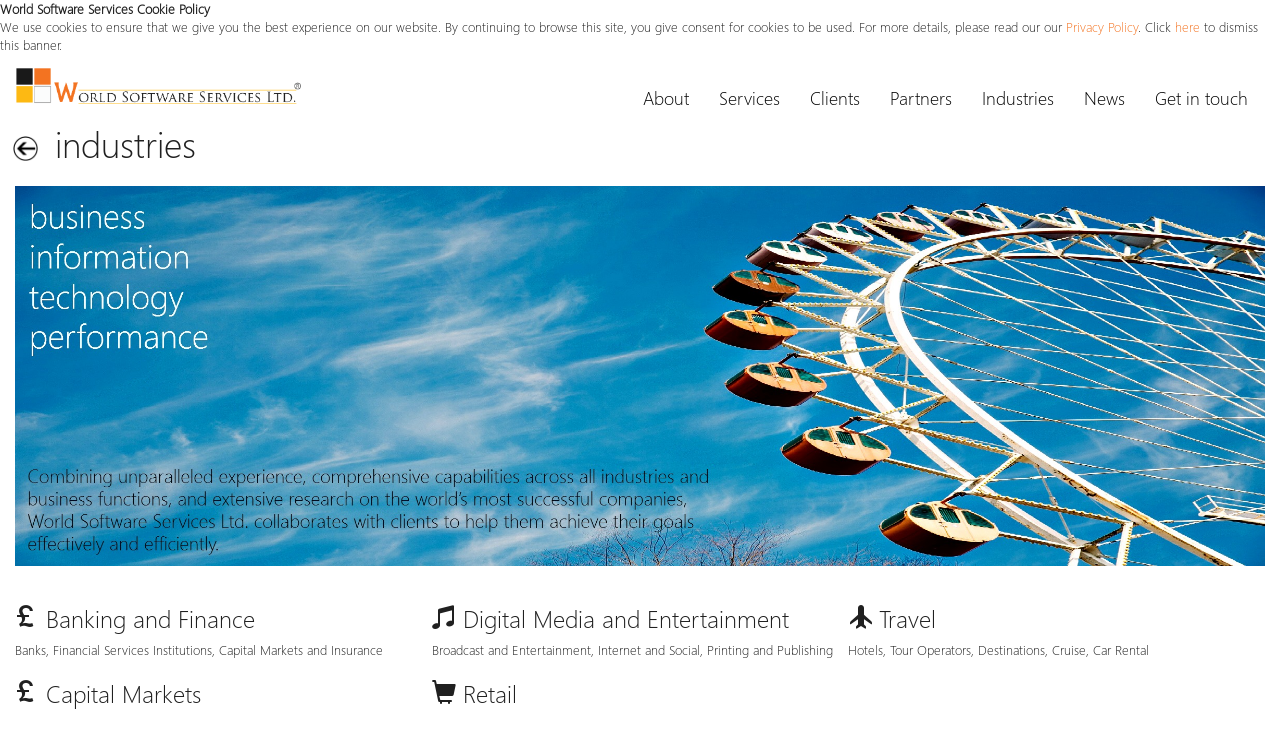

--- FILE ---
content_type: text/html
request_url: http://worldsoftwareservices.co.uk/industries/index.html
body_size: 10803
content:
<doctype html>

    <html lang="en">
    <head>
        <meta charset="utf-8" />
        <title>World Software Services Ltd. UK - Industries</title>
        <link rel="stylesheet" href="../Content/bootstrap.min.css" />
        <link rel="stylesheet" href="../css/style.css" type="text/css" />
        <link rel="stylesheet" href="../css/links.css" type="text/css" />
        <link rel="stylesheet" href="../css/images.css" type="text/css" />
        <script type="text/javascript" src="../scripts/jscript.min.js"></script>
        <script type="text/javascript" src="../scripts/bootstrap.min.js"></script>
        <script type="text/javascript" src="../scripts/script.js"></script>
        <script type="text/javascript" src="../scripts/eucookie.js"></script>
        <meta name="description" content="World Software Services Ltd. We design and develop applications for the mobile, web and desktop for your business." />
        <meta name="copyright" content="Copyright 2019" />
        <meta name="distribution" content="global" />
        <meta property="og:url" content="http://www.worldsoftwareservices.co.uk/industries/index.html" />
        <meta property="og:site_name" content="World Software Services Ltd. UK" />
        <meta name="keywords" content="app development industries, application development industries, software development industries,uk app development company banking,banking app development, banking application development, banking application development london,banking software, banking softwares, banking software london
uk app development company capital markets,capital markets app development, capital markets application development, capital markets application development london,capital markets software, capital markets softwares, capital markets software london
uk app development company communications,communications app development, communications application development, communications application development london,communications software, communications softwares, communications software london
uk app development company digital media,digital media app development, digital media application development, digital media application development london,digital media software, digital media softwares, digital media software london
uk app development company hospitality,hospitality app development, hospitality application development, hospitality application development london,hospitality software, hospitality softwares, hospitality software london
uk app development company insurance,insurance app development, insurance application development, insurance application development london,insurance software, insurance softwares, insurance software london
uk app development company learning and education,learning and education app development, learning and education application development, learning and education application development london,learning and education software, learning and education softwares, learning and education software london
uk app development company retail,retail app development, retail application development, retail application development london,retail software, retail softwares, retail software london
uk app development company travel,travel app development, travel application development, travel application development london,travel software, travel softwares, travel software london" />
        <script>
            (function (i, s, o, g, r, a, m) {
                i['GoogleAnalyticsObject'] = r; i[r] = i[r] || function () {
                    (i[r].q = i[r].q || []).push(arguments)
                }, i[r].l = 1 * new Date(); a = s.createElement(o),
                m = s.getElementsByTagName(o)[0]; a.async = 1; a.src = g; m.parentNode.insertBefore(a, m)
            })(window, document, 'script', '//www.google-analytics.com/analytics.js', 'ga');

            ga('create', 'UA-52911701-1', 'auto');
            ga('send', 'pageview');

        </script>

    </head>
    <body>
        <div class="container-fluid">
            <div class="row">
                <div class="col-lg-3 col-md-3 col-sm-12 col-xs-12">
                    <a href="../index.html"><img src="../Images/Name-with-Logo.png" class="img-responsive logo" /></a>
                </div>
                <div class="col-lg-9 col-md-9 col-sm-12 col-xs-12">
                    <nav class="navbar navbar-default navbar-right">
                        <div class="collapse navbar-collapse">
                            <ul class="nav navbar-nav">
                                <li><a href="../aboutus.html">About</a></li>
                                <li><a href="../services.html">Services</a></li>
                                <li><a href="../clients.html">Clients</a></li>
                                <li><a href="../partners.html">Partners</a></li>
                                <li><a href="../industries/index.html">Industries</a></li>
                                <li><a href="../news/index.html">News</a></li>
                                <li><a href="../contact.html">Get in touch</a></li>
                            </ul>
                        </div>
                    </nav>
                </div>
            </div>
            <div class="row top-links">
                <a class="back"><img src="../Images/back_black.png" class="backbuttonimage" alt="World Software Services | Back to Previous Page" /></a>
                <span class="h1">industries</span>
            </div>

            <div class="row margin-left-0pc">
                <img src="../Images/industries_header.jpg" class="img-responsive" /><br />
            </div>
            <div class="row margin-left-0pc">
                <div class="col-lg-4 col-md-12 col-sm-12 col-xs-12">
                    <div class="row">
                        <h3><span class="glyphicon glyphicon-gbp"></span> Banking and Finance</h3>
                        Banks, Financial Services Institutions, Capital Markets and Insurance
                    </div>
                    <div class="row">
                        <h3><span class="glyphicon glyphicon-gbp"></span> Capital Markets</h3>
                        Investment Banks, Exchanges and Clearing and Settlement Houses, Asset and Wealth Management Firms, Broker/Dealers
                    </div>
                    <div class="row">
                        <h3><span class="glyphicon glyphicon-certificate"></span> Insurance</h3>
                        Property and Casualty Insurance, Life Insurance
                    </div>
                    <div class="row">
                        <h3><span class="glyphicon glyphicon-signal"></span> Communications</h3>
                        Wireline, Wireless, Cable, Satellite, Internet/DSL
                    </div>
                </div>
                <div class="col-lg-4 col-md-12 col-sm-12 col-xs-12">
                    <div class="row">
                        <h3><span class="glyphicon glyphicon-music"></span> Digital Media and Entertainment</h3>
                        Broadcast and Entertainment, Internet and Social, Printing and Publishing
                    </div>
                    <div class="row">
                        <h3><span class="glyphicon glyphicon-shopping-cart"></span> Retail</h3>
                        Mass Merchants, Grocery Stores, Professional Service Firms
                    </div>
                    <div class="row">
                        <h3><span class="glyphicon glyphicon-bed"></span> Hospitality</h3>
                        Restaurants, Bread and Breakfast, Hotels, Lodges
                    </div>
                    <div class="row">
                        <h3><span class="glyphicon glyphicon-book"></span> Learning and Education</h3>
                        Education, Certification and Testing
                    </div>
                </div>
                <div class="col-lg-4 col-md-12 col-sm-12 col-xs-12">
                    <div class="row">
                        <h3><span class="glyphicon glyphicon-plane"></span> Travel</h3>
                        Hotels, Tour Operators, Destinations, Cruise, Car Rental
                    </div>
                </div>

            </div>
            <div class="row">
                <footer class="footer">
                    <div class="row">
                        <div class="col-lg-11 col-md-11 col-sm-12 col-xs-12">
                            <p>Copyright 2019. All rights reserved © | World Software Services Ltd. Registered: Essex, United Kingdom. Company number: 07369481</p>
                            <p>
                                <a href="../index.html">Home</a>
                                | <a href="../aboutus.html" title="Learn what we do">About Us</a>
                                | <a href="../services.html" title="See our list of services">Services</a>
                                | <a href="../clients.html" title="See our client portfolio">Clients</a>
                                | <a href="../partners.html" title="Information and resources for our partners">Partners</a>
                                | <a href="../industries/index.html" title="See the industries we specialise in">Industries</a>
                                | <a href="../news/index.html" title="Check out news/updates from us">News</a>
                                | <a href="../contact.html" title="Get in touch for more information">Contact Us</a>
                                | <a href='mailto:enquiries@worldsoftwareservices.co.uk'> enquiries@worldsoftwareservices.co.uk</a>
                                | <a href="../privacy.html">Privacy Policy</a>
                                | <a href="../termsofuse.html">Terms of Use</a>
                            </p>
                        </div>
                        <div class="col-lg-1 col-md-1 col-sm-12 col-xs-12 pull-right text-center">
                            <a href="http://www.facebook.com/worldsoftwareservices">
                                <img src="../Images/facebook_icon.png" class="img-facebook" alt="World Software Services Ltd. Find us on Facebook" />
                            </a>
                            <a href="https://www.linkedin.com/company/world-software-services-ltd-?trk=nmp_rec_act_company_name">
                                <img src="../Images/linkedin.png" class=" img-linked-in" alt="World Software Services Ltd. Find us on LinkedIn" />
                            </a>
                        </div>
                    </div>
                </footer>
            </div>
        </div>
    </body>
</html>


--- FILE ---
content_type: text/css
request_url: http://worldsoftwareservices.co.uk/css/style.css
body_size: 3554
content:
@font-face {
  font-family: WSSFont;
  src: url("../fonts/Segoe UI/segoeuil.eot"), url("../fonts/Segoe UI/segoeuil.ttf"); }

body {
  font-family: WSSFont;
  background-color: #FFFFFF;
  color: #202020;
  height: 100%;
  font-size: small;
  min-height: 100%;
  padding-right: 15px; }

.margin-left-0pc {
  margin-left: 0; }

.centerbar {
  text-align: center;
  padding: 12% 0 12% 0;
  background-color: #ffba00; }

.centerbar:first-child {
  font-size: 200%; }

.block-tile {
  font-size: xx-large;
  margin: 2% 0 0 0; }

.highlights {
  padding: 1% 0 1% 0;
  margin: 1% 0 0 15px;
  border-color: #ffba00;
  border-style: solid;
  border-width: 1px;
  /*background-color:$light-gray-light-50pc;*/ }

.highlights span {
  margin-left: 1%; }

.services-block {
  background-color: #202020;
  padding: 1%;
  color: #ffffff;
  margin: 3% 1% 0 0;
  border: 1px solid #202020;
  font-size: 85%; }

.home-appendix h4 {
  font-weight: bold; }

.home-appendix-news {
  border-bottom: 3px solid #f37321; }

.home-appendix-clients {
  border-bottom: 3px solid #ffba00; }

.home-appendix-social {
  border-bottom: 3px solid #202020; }

.advantage {
  text-align: center;
  margin-top: 5%; }

.advantage span {
  font-size: 70px;
  color: #ffba00; }

.advantage span:hover {
  color: #f37321; }

.advantage-block {
  border-left: 2px solid #ffba00; }

.methods li {
  font-size: x-large; }

.methods span {
  vertical-align: middle; }

.navbar {
  margin: 1% -3% 0 0; }

#servicesheader {
  -webkit-background-image: url("../Images/services_header.jpg");
  background-image: url("../Images/services_header.jpg");
  font-size: 60px;
  background-repeat: no-repeat;
  background-size: cover;
  padding-left: 1%;
  color: #ffffff;
  margin-bottom: 2%; }

.newscontent {
  margin-top: 2%; }

.newscontent p:first-of-type {
  margin-top: 2%; }

.newscontent span {
  margin-right: 0.5%;
  vertical-align: middle;
  font-weight: normal;
  background-color: #ffba00;
  padding: 0.5%;
  margin-bottom: 2%; }

.trends-insights h2 {
  background-color: #ffba00;
  padding: 1%;
  margin-top: 0; }

.contactform {
  padding: 0.5%;
  border: 1px solid #202020;
  border-radius: 15px; }

.contactform table {
  width: 80%; }

.contactform td {
  padding: 5px; }

.contactform textarea {
  width: 100%;
  height: 150px;
  resize: none;
  color: black;
  margin-bottom: 3%; }

.contactform input {
  border: 1px solid #202020;
  border-radius: 5px;
  font-family: WSSFont;
  font-weight: bold;
  border-width: 1px;
  margin-bottom: 1%; }

.contactform #required {
  vertical-align: middle;
  margin-right: 5px;
  margin-left: 5px;
  color: #f37321; }

.contactform select {
  margin-right: 5%; }

input, textarea, select {
  font-family: WSSFont;
  color: black; }

.contactform-solution-options input {
  margin-left: 1%;
  margin-right: 0.5%; }

.contactform-solution-options label {
  display: block; }

.thank-you {
  text-align: center;
  margin-top: 10%; }

.thank-you h1 {
  font-size: 5em;
  color: #ffba00; }

.footer {
  background-color: #202020;
  color: #ffffff;
  padding: 1%;
  margin-top: 3%;
  margin-right: -15px; }

.clients {
  text-align: center;
  border-style: solid;
  border-width: 1px; }

.v-middle {
  display: -webkit-flexbox;
  display: -ms-flexbox;
  display: -webkit-flex;
  display: flex;
  -webkit-flex-align: center;
  -ms-flex-align: center;
  -webkit-align-items: center;
  align-items: center;
  text-align: center; }

.client-intro-text {
  height: 3em;
  font-size: x-large; }

.client-logos-body {
  padding: 3%; }



--- FILE ---
content_type: text/css
request_url: http://worldsoftwareservices.co.uk/css/links.css
body_size: 1279
content:
.navbar-header {
  float: none;
}

.navbar-default {
  border-width: 0px;
  background-color: transparent;
}

.navbar-default .navbar-nav li a {
  font-size: large;
  color: #000000;
}

.navbar-default .navbar-nav li a:active {
  color: #000000;
}

.navbar-default .navbar-nav li a:visited {
  color: #000000;
}

.navbar-default .navbar-nav li a:hover {
  color: #f37321;
}

.navbar-nav li:active {
  color: #f37321;
}

.navbar-default .navbar-nav > .open > a, .navbar-default .navbar-nav > .open > a:focus, .navbar-default .navbar-nav > .open > a:hover {
  color: #f37321;
}

.navbar-default .navbar-nav > .open > a, .navbar-default .navbar-nav > .open > a:focus, .navbar-default .navbar-nav > .open > a:visited {
  color: #000000;
}

.bluelink {
  color: #f37321;
}

a {
  color: #f37321;
}

a:hover {
  color: #f37321;
  text-decoration: underline;
}

.highlights a {
  text-transform: lowercase;
  font-size: x-large;
  font-weight: bold;
  color:#000000;
}

.highlights a:hover {
  text-decoration: underline;
}

.top-links a {
  margin-left: 1%;
}

.newsquicknav a {
  padding: 0.5%;
  margin-right: 0.5%;
  margin-bottom: 1%;
}

.newsquicknav a:first-child {
  background-color: #202020;
  color: #ffffff;
}

/*# sourceMappingURL=links.css.map */

--- FILE ---
content_type: text/css
request_url: http://worldsoftwareservices.co.uk/css/images.css
body_size: 1083
content:
.client-logos {
  text-align: center;
}

.client-logos img {
  margin: 2% 2% 0 0;
  opacity: 0.5;
}

.services-block img {
  width: 10%;
}

.highlights-trends {
  background: url("../Images/hotairballoon.jpg");
  background-size: cover;
  background-repeat: no-repeat;
  position: relative;
  float: left;
  opacity: 0.75;
  height: 500px;
}

.highlights-trends:hover {
  opacity: 1;
}

.highlights-industries {
  background: url("../Images/industries_home.jpg");
  background-size: cover;
  background-repeat: no-repeat;
  position: relative;
  float: left;
  opacity: 0.75;
  height: 500px;
}

.highlights-industries:hover {
  opacity: 1;
}

.highlights-mobility {
  background: url("../Images/smart_mobility.jpg");
  background-size: cover;
  background-repeat: no-repeat;
  position: relative;
  float: left;
  opacity: 0.75;
  height: 500px;
}

.highlights-mobility:hover {
  opacity: 1;
}

.home-appendix img {
  width: 6%;
}

.backbuttonimage {
  width: 2%;
  margin: 1% 1% 2% 0;
}

.logo {
  margin-top: 1%;
}

/*# sourceMappingURL=images.css.map */

--- FILE ---
content_type: text/plain
request_url: https://www.google-analytics.com/j/collect?v=1&_v=j102&a=1692296933&t=pageview&_s=1&dl=http%3A%2F%2Fworldsoftwareservices.co.uk%2Findustries%2Findex.html&ul=en-us%40posix&dt=World%20Software%20Services%20Ltd.%20UK%20-%20Industries&sr=1280x720&vp=1280x720&_u=IEBAAEABAAAAACAAI~&jid=1571465009&gjid=349024091&cid=1045529809.1769534353&tid=UA-52911701-1&_gid=699273533.1769534353&_r=1&_slc=1&z=1140534798
body_size: -288
content:
2,cG-4VG6RJB65S

--- FILE ---
content_type: application/javascript
request_url: http://worldsoftwareservices.co.uk/scripts/eucookie.js
body_size: 2718
content:
var dropCookie = true;                      // false disables the Cookie, allowing you to style the banner
var cookieDuration = 14;                    // Number of days before the cookie expires, and the banner reappears
var cookieName = 'complianceCookie';        // Name of our cookie
var cookieValue = 'on';                     // Value of cookie

function createDiv() {
    var bodytag = document.getElementsByTagName('body')[0];
    var div = document.createElement('div');
    var privacyUrl = location.protocol + '//' + location.host + '/privacy.html';
    div.setAttribute('id', 'cookie-law');
    div.innerHTML = '<p><strong>World Software Services Cookie Policy</strong><br/>We use cookies to ensure that we give you the best experience on our website. By continuing to browse this site, you give consent for cookies to be used. For more details, please read our our <a href="' + privacyUrl + '" rel="nofollow" title="Privacy Policy">Privacy Policy</a>. Click <a class="close-cookie-banner" href="javascript:void(0);" onclick="removeMe();"><span>here</span></a> to dismiss this banner.</p>';
    // Be advised the Close Banner 'X' link requires jQuery

    // bodytag.appendChild(div); // Adds the Cookie Law Banner just before the closing </body> tag
    // or
    bodytag.insertBefore(div, bodytag.firstChild); // Adds the Cookie Law Banner just after the opening <body> tag

    document.getElementsByTagName('body')[0].className += ' cookiebanner'; //Adds a class tothe <body> tag when the banner is visible

    createCookie(window.cookieName, window.cookieValue, window.cookieDuration); // Create the cookie
}


function createCookie(name, value, days) {
    if (days) {
        var date = new Date();
        date.setTime(date.getTime() + (days * 24 * 60 * 60 * 1000));
        var expires = "; expires=" + date.toGMTString();
    }
    else var expires = "";
    if (window.dropCookie) {
        document.cookie = name + "=" + value + expires + "; path=/";
    }
}

function checkCookie(name) {
    var nameEQ = name + "=";
    var ca = document.cookie.split(';');
    for (var i = 0; i < ca.length; i++) {
        var c = ca[i];
        while (c.charAt(0) == ' ') c = c.substring(1, c.length);
        if (c.indexOf(nameEQ) == 0) return c.substring(nameEQ.length, c.length);
    }
    return null;
}

function eraseCookie(name) {
    createCookie(name, "", -1);
}

window.onload = function () {
    if (checkCookie(window.cookieName) != window.cookieValue) {
        createDiv();
    }
}

function removeMe() {
    var element = document.getElementById('cookie-law');
    element.parentNode.removeChild(element);
}

--- FILE ---
content_type: application/javascript
request_url: http://worldsoftwareservices.co.uk/scripts/script.js
body_size: 2749
content:
$(document).ready(function () {

    $(".back").attr("href", "javascript:window.history.back()")

    // Hide the "view" div.
    $('div.iphonemoreinfo').hide();
    // Watch for clicks on the "slide" link.
    $('span.iphoneexpand').click(function () {
        // When clicked, toggle the "view" div.
        $('div.iphonemoreinfo').slideToggle(400);
        return false;
    });

    // Hide the "view" div.
    $('div.windowsmoreinfo').hide();
    // Watch for clicks on the "slide" link.
    $('span.windowsexpand').click(function () {
        // When clicked, toggle the "view" div.
        $('div.windowsmoreinfo').slideToggle(400);
        return false;
    });

    // Hide the "view" div.
    $('div.androidmoreinfo').hide();
    // Watch for clicks on the "slide" link.
    $('span.androidexpand').click(function () {
        // When clicked, toggle the "view" div.
        $('div.androidmoreinfo').slideToggle(400);
        return false;
    });

    // Hide the "view" div.
    $('div.webmoreinfo').hide();
    // Watch for clicks on the "slide" link.
    $('span.webexpand').click(function () {
        // When clicked, toggle the "view" div.
        $('div.webmoreinfo').slideToggle(400);
        return false;
    });

});

/*
var opts = {
    lines: 12, // The number of lines to draw
    length: 2, // The length of each line
    width: 10, // The line thickness
    radius: 25, // The radius of the inner circle
    corners: 1, // Corner roundness (0..1)
    rotate: 0, // The rotation offset
    direction: 1, // 1: clockwise, -1: counterclockwise
    color: '#FFFFFF', // #rgb or #rrggbb or array of colors
    speed: 1, // Rounds per second
    trail: 80, // Afterglow percentage
    shadow: false, // Whether to render a shadow
    hwaccel: false, // Whether to use hardware acceleration
    className: 'spinner', // The CSS class to assign to the spinner
    zIndex: 2e9, // The z-index (defaults to 2000000000)
    top: '50%', // Top position relative to parent
    left: '50%' // Left position relative to parent
};

var spinner = null;
var spinnerElement = 0;

$(document).ready(function () {
    if (spinner == null) {
        spinner = new Spinner(opts);
    }
});

function IsBusy(element, value) {
    if (element == null) {
        spinnerElement = $('main[name=mainContent]').get(0);
    }
    else {
        spinnerElement = element;
    }

    if (value) {
        spinner.spin(spinnerElement);
    }
    else {
        spinner.stop();
    }

}


angular.module('app.controllers', []);
angular.module('app.services', ['ngResource']);
angular.module('app', ['app.services', 'app.controllers']);
*/